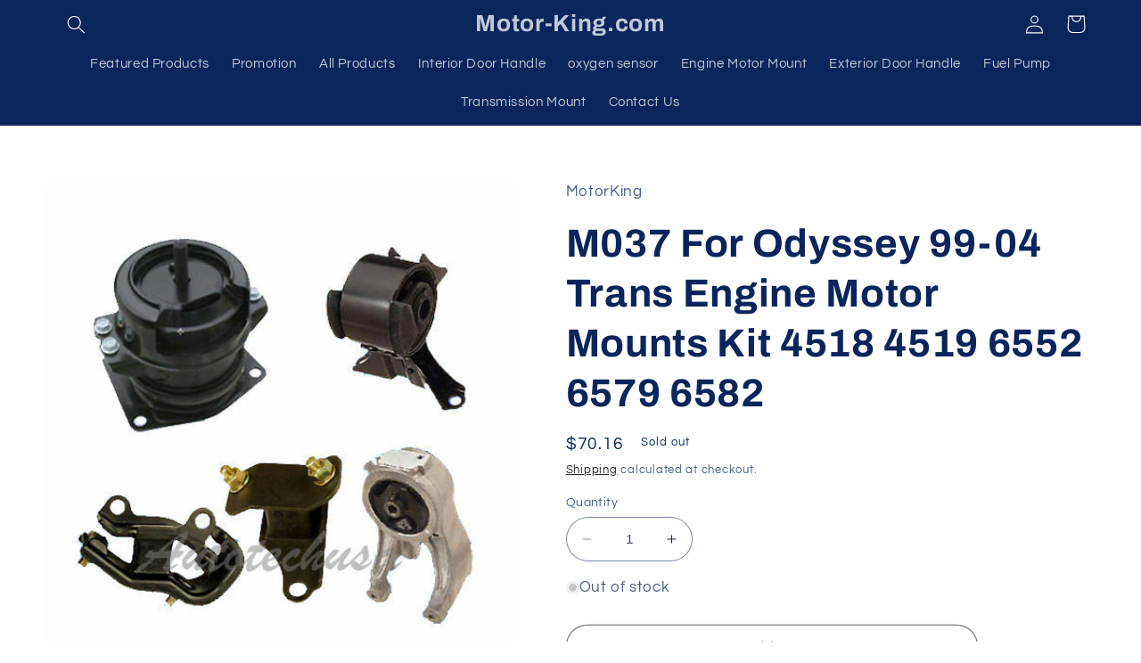

--- FILE ---
content_type: text/css
request_url: https://motor-king.com/cdn/shop/t/2/assets/flits_custom.css?v=133881370446091440291688590747
body_size: -468
content:
/*# sourceMappingURL=/cdn/shop/t/2/assets/flits_custom.css.map?v=133881370446091440291688590747 */
